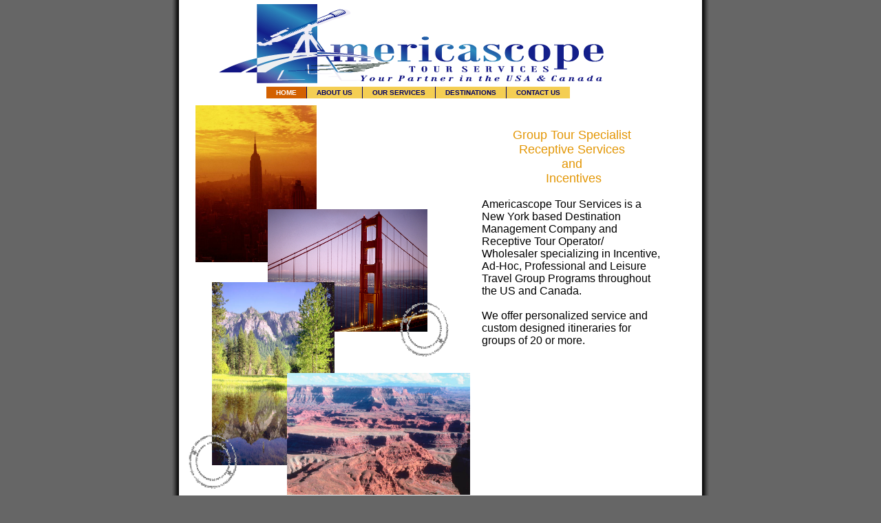

--- FILE ---
content_type: text/html
request_url: http://hstrial-kjirau.homestead.com/index.html
body_size: 4343
content:
<!DOCTYPE html>
<html>
	<head>
		<!-- <hs:metatags> -->
		<meta http-equiv="Content-Type" content="text/html; charset=UTF-8">
		<meta name="description" content="Travel Agent Service">
		<meta name="generator" content="Homestead SiteBuilder">
		<!-- </hs:metatags> -->
		
    
  
		<!-- <hs:title> -->
		<title>Home</title>
		<!-- </hs:title> -->
		<script type="text/javascript">
			<!--
						function reDo() {
						        top.location.reload();
						}
						if (navigator.appName == 'Netscape' && parseInt(navigator.appVersion) < 5) {
						        top.onresize = reDo;
						}
						dom=document.getElementById
					//-->
		</script>
		<script type="text/javascript">
			<!--
							  
						
  var strRelativePagePath = "index.html".toLowerCase();
  
						
  var strRelativePathToRoot = "";
  



						//-->
		</script>
		<link rel="stylesheet" href="/~media/elements/Text/font_styles_ns4.css" type="text/css">
		<link rel="stylesheet" href="https://fonts.googleapis.com/css?family=Abril+Fatface|Allerta|Arvo|Bitter|Bree+Serif|Cabin|Cookie|Domine|Droid+Sans|Droid+Serif|Grand+Hotel|Josefin+Slab|Lato|Lobster|Lora|Merriweather|Monda|Montserrat|Offside|Old+Standard+TT|Open+Sans|Open+Sans+Condensed|Oswald|Playfair+Display|PT+Sans|PT+Serif|Raleway|Roboto|Roboto+Condensed|Roboto+Slab|Sanchez|Source+Sans+Pro|Tangerine|Ubuntu|Vollkorn|Yanone+Kaffeesatz" type="text/css">
		<style type="text/css">
			@import url(/~media/elements/Text/font_styles.css);
			div.lpxcenterpageouter { text-align: center; position: absolute; top: 0px; left: 0px; width: 100% }
			div.lpxcenterpageinner { position: relative; margin: 0 auto; text-align: left; width: 800px; }
		#footer
		{
			font-family:Arial;
			font-size:12px;
			color:#FFFFFF;
			padding: 20px 0 10px;
		}
		#footer a
		{
			color:#505050;
			text-decoration: underline;
		}
		</style>
		<script type="text/javascript">
			<!--
							var unique_id = new Array();
			var form_name = new Array();
			var required = new Array();
			var req_message = new Array();

						//-->
		</script>
		
		<STYLE type="text/css">
			<!--
							.navBackgroundQuickSiteMain { background-image:url('/~media/elements/LayoutClipart/undefined'); background-position: undefined; background-repeat:no-repeat }
							.navBackgroundSelectedQuickSiteMain { background-image:url('/~media/elements/LayoutClipart/undefined'); background-position: undefined; background-repeat:no-repeat }
						-->
		</STYLE>
		<script type="text/javascript" src="/~site/Elements/HCUser_Forms_Submit/FormValidation.js">
		</script>
	</head>
	<body bgcolor="#666666" link="#000066" vlink="#E39604" alink="#E39604" onload="" id="element1" onunload="" scroll="auto">
		<noscript>
			<img height="40" width="373" border="0" alt="" src="/~media/elements/shared/javascript_disabled.gif">
		</noscript>
		<div class="lpxcenterpageouter"><div class="lpxcenterpageinner"><!-- <hs:element18> --><div id="element18" style="position: absolute; width: 800px; height: 1000px; z-index: 0;"><div style="overflow: hidden; height: 1000px; width: 800px; border: 0px solid #52A8EC; border-radius: 0px; box-shadow: none;"><img height="1000" width="800" style="display: block; border-radius: 0px;" title="" alt="" src="files/QuickSiteImages/bg_800x1000_grey_shadows.gif" /></div></div><!-- </hs:element18> --><!-- <hs:element33> --><div id="element33" style="position: absolute; top: 6px; left: 78px; z-index: 1;"><div align="left"><SCRIPT TYPE="text/javascript" SRC="~logos/Logo1.js"></SCRIPT></div></div><!-- </hs:element33> --><!-- <hs:element37> --><div id="element37" style="position: absolute; top: 743px; left: 280px; width: 267px; height: 82px; z-index: 2;"><div style="height: 82px; padding: 0px; border-width: 0px; border-color: #000000; border-style: solid; background-color: #000066;"><div style="font-size: 1px; line-height: 1px;" align="center"><font face="Verdana, Arial, Helvetica, sans-serif" color="#FFFFFF" class="size14 Verdana14">Americascope Tour Services<br></font></div><div style="font-size: 1px; line-height: 1px;" align="center"><font face="Verdana, Arial, Helvetica, sans-serif" color="#FFFFFF" class="size8 Verdana8">309 PULASKI STREET, SUITE 2<br></font></div><div style="font-size: 1px; line-height: 1px;" align="center"><font face="Verdana, Arial, Helvetica, sans-serif" color="#FFFFFF" class="size8 Verdana8">BROOKLYN, NY 111206<br></font></div><div style="font-size: 1px; line-height: 1px;" align="center"><font face="Verdana, Arial, Helvetica, sans-serif" color="#FFFFFF" class="size8 Verdana8">TEL: 914-948-1909<br></font></div><div style="font-size: 1px; line-height: 1px;" align="center"><font face="Verdana, Arial, Helvetica, sans-serif" color="#FFFFFF" class="size8 Verdana8">FAX: 914-946-2847<br></font></div><div style="font-size: 1px; line-height: 1px;" align="center"><font face="Tahoma, Arial, Helvetica, sans-serif" color="#FFFFFF" class="size8 Tahoma8"><br></font></div></div></div><!-- </hs:element37> --><!-- <hs:element50> --><div id="element50" style="position: absolute; top: 176px; left: 450px; width: 286px; height: 400px; z-index: 3;"><div style="height: 380px; padding: 10px; border-width: 0px; border-color: #000000; border-style: solid; background-color: transparent;"><div style="font-size: 1px; line-height: 1px;" align="center"><font face="Verdana, Arial, Helvetica, sans-serif" color="#E39604" class="size14 Verdana14">Group Tour Specialist <br></font></div><div style="font-size: 1px; line-height: 1px;" align="center"><font face="Verdana, Arial, Helvetica, sans-serif" color="#E39604" class="size14 Verdana14">Receptive Services <br></font></div><div style="font-size: 1px; line-height: 1px;" align="center"><font face="Verdana, Arial, Helvetica, sans-serif" color="#E39604" class="size14 Verdana14">and <br></font></div><div style="font-size: 1px; line-height: 1px;" align="center"><font face="Verdana, Arial, Helvetica, sans-serif" color="#E39604" class="size14 Verdana14">Incentives<br></font></div><div style="font-size: 1px; line-height: 1px;" align="center"><font face="Verdana, Arial, Helvetica, sans-serif" color="#000000" class="size12 Verdana12"><br></font></div><div style="font-size: 1px; line-height: 1px;" align="left"><font face="Verdana, Arial, Helvetica, sans-serif" color="#000000" class="size12 Verdana12">Americascope Tour Services is a New York based Destination Management Company and Receptive Tour Operator/<br></font></div><div style="font-size: 1px; line-height: 1px;" align="left"><font face="Verdana, Arial, Helvetica, sans-serif" color="#000000" class="size12 Verdana12">Wholesaler specializing in Incentive, Ad-Hoc, Professional and Leisure Travel Group Programs throughout the US and Canada. <br></font></div><div style="font-size: 1px; line-height: 1px;" align="left"><font face="Verdana, Arial, Helvetica, sans-serif" color="#000000" class="size12 Verdana12"><br></font></div><div style="font-size: 1px; line-height: 1px;" align="left"><font face="Verdana, Arial, Helvetica, sans-serif" color="#000000" class="size12 Verdana12">We offer personalized service and custom designed itineraries for groups of 20 or more.<br></font></div><div style="font-size: 1px; line-height: 1px;" align="left"><font face="Verdana, Arial, Helvetica, sans-serif" color="#000000" class="size12 Verdana12"><br></font></div><div style="font-size: 1px; line-height: 1px;" align="center"><font face="Verdana, Arial, Helvetica, sans-serif" color="#E39604" class="size14 Verdana14"><br></font></div></div></div><!-- </hs:element50> --><!-- <hs:element58> --><div id="element58" style="position: absolute; top: 124px; left: 145px; width: 478px; height: 21px; z-index: 4;"><div align="left"><SCRIPT type="text/javascript">var nav_element_id="element58";</SCRIPT><div id="nav_version" style="display:none;">1</div><SCRIPT TYPE="text/javascript" SRC="~navs/QuickSiteMain.js"></SCRIPT><TABLE ID="ntb" CELLSPACING="0" BORDER="0" CELLPADDING="0"><TR HEIGHT="2" BGCOLOR="#FFFFFF"><TD HEIGHT="2" COLSPAN="3"><IMG style="display: block;" SRC="/tp.gif" HEIGHT="2" ALT=""></TD></TR><TR><TD WIDTH="2" BGCOLOR="#FFFFFF"><IMG style="display: block;" SRC="/tp.gif" HEIGHT="2" ALT=""></TD><TD><TABLE ID="ntb" CELLSPACING="0" CELLPADDING="0" BORDER="0"  BGCOLOR="#F4CE53"><TR ALIGN="CENTER" VALIGN="MIDDLE"><TD><TABLE CELLSPACING="0" CELLPADDING="0" BORDER="0"><TR><TD ALIGN="center" VALIGN="MIDDLE" NOWRAP="NOWRAP" id="QuickSiteMain_Link1" style="cursor: pointer;cursor: hand;color:#000066;font-size: 1px; line-height: 1px;font-weight: bold;" onmouseover="doMouseChange(nav_QuickSiteMain,this,'1',true);" onmouseout="doMouseChange(nav_QuickSiteMain,this,'1',false);"><A HREF="/index.html" TARGET="_self" STYLE="text-decoration:none;" NAME="HOME"><IMG style="display: block;" SRC="/tp.gif" WIDTH="1" HEIGHT="3.0" BORDER="0"><IMG SRC="/tp.gif" WIDTH="14.0" HEIGHT="1" BORDER="0"><FONT ID="QuickSiteMain_f1" FACE="Verdana, Arial, Helvetica, sans-serif" CLASS="size8 Verdana8" STYLE="color:#000066">HOME</FONT><IMG SRC="/tp.gif" WIDTH="14.0" HEIGHT="1" BORDER="0"><IMG style="display: block;" SRC="/tp.gif" WIDTH="1" HEIGHT="3.0" BORDER="0"></A></TD><TD WIDTH="1" BGCOLOR="#000066"><IMG style="display: block;" SRC="/tp.gif" WIDTH="1"></TD><TD ALIGN="center" VALIGN="MIDDLE" NOWRAP="NOWRAP" id="QuickSiteMain_Link2" style="cursor: pointer;cursor: hand;color:#000066;font-size: 1px; line-height: 1px;font-weight: bold;" onmouseover="doMouseChange(nav_QuickSiteMain,this,'2',true);" onmouseout="doMouseChange(nav_QuickSiteMain,this,'2',false);"><A HREF="/about.html" TARGET="_self" STYLE="text-decoration:none;" NAME="ABOUT US"><IMG style="display: block;" SRC="/tp.gif" WIDTH="1" HEIGHT="3.0" BORDER="0"><IMG SRC="/tp.gif" WIDTH="14.0" HEIGHT="1" BORDER="0"><FONT ID="QuickSiteMain_f2" FACE="Verdana, Arial, Helvetica, sans-serif" CLASS="size8 Verdana8" STYLE="color:#000066">ABOUT&nbsp;US</FONT><IMG SRC="/tp.gif" WIDTH="14.0" HEIGHT="1" BORDER="0"><IMG style="display: block;" SRC="/tp.gif" WIDTH="1" HEIGHT="3.0" BORDER="0"></A></TD><TD WIDTH="1" BGCOLOR="#000066"><IMG style="display: block;" SRC="/tp.gif" WIDTH="1"></TD><TD ALIGN="center" VALIGN="MIDDLE" NOWRAP="NOWRAP" id="QuickSiteMain_Link3" style="cursor: pointer;cursor: hand;color:#000066;font-size: 1px; line-height: 1px;font-weight: bold;" onmouseover="doMouseChange(nav_QuickSiteMain,this,'3',true);" onmouseout="doMouseChange(nav_QuickSiteMain,this,'3',false);"><A HREF="/our_services.html" TARGET="_self" STYLE="text-decoration:none;" NAME="OUR SERVICES"><IMG style="display: block;" SRC="/tp.gif" WIDTH="1" HEIGHT="3.0" BORDER="0"><IMG SRC="/tp.gif" WIDTH="14.0" HEIGHT="1" BORDER="0"><FONT ID="QuickSiteMain_f3" FACE="Verdana, Arial, Helvetica, sans-serif" CLASS="size8 Verdana8" STYLE="color:#000066">OUR&nbsp;SERVICES</FONT><IMG SRC="/tp.gif" WIDTH="14.0" HEIGHT="1" BORDER="0"><IMG style="display: block;" SRC="/tp.gif" WIDTH="1" HEIGHT="3.0" BORDER="0"></A></TD><TD WIDTH="1" BGCOLOR="#000066"><IMG style="display: block;" SRC="/tp.gif" WIDTH="1"></TD><TD ALIGN="center" VALIGN="MIDDLE" NOWRAP="NOWRAP" id="QuickSiteMain_Link4" style="cursor: pointer;cursor: hand;color:#000066;font-size: 1px; line-height: 1px;font-weight: bold;" onmouseover="doMouseChange(nav_QuickSiteMain,this,'4',true);" onmouseout="doMouseChange(nav_QuickSiteMain,this,'4',false);"><A HREF="/destinations.html" TARGET="_self" STYLE="text-decoration:none;" NAME="DESTINATIONS"><IMG style="display: block;" SRC="/tp.gif" WIDTH="1" HEIGHT="3.0" BORDER="0"><IMG SRC="/tp.gif" WIDTH="14.0" HEIGHT="1" BORDER="0"><FONT ID="QuickSiteMain_f4" FACE="Verdana, Arial, Helvetica, sans-serif" CLASS="size8 Verdana8" STYLE="color:#000066">DESTINATIONS</FONT><IMG SRC="/tp.gif" WIDTH="14.0" HEIGHT="1" BORDER="0"><IMG style="display: block;" SRC="/tp.gif" WIDTH="1" HEIGHT="3.0" BORDER="0"></A></TD><TD WIDTH="1" BGCOLOR="#000066"><IMG style="display: block;" SRC="/tp.gif" WIDTH="1"></TD><TD ALIGN="center" VALIGN="MIDDLE" NOWRAP="NOWRAP" id="QuickSiteMain_Link5" style="cursor: pointer;cursor: hand;color:#000066;font-size: 1px; line-height: 1px;font-weight: bold;" onmouseover="doMouseChange(nav_QuickSiteMain,this,'5',true);" onmouseout="doMouseChange(nav_QuickSiteMain,this,'5',false);"><A HREF="/contact.html" TARGET="_self" STYLE="text-decoration:none;" NAME="CONTACT US"><IMG style="display: block;" SRC="/tp.gif" WIDTH="1" HEIGHT="3.0" BORDER="0"><IMG SRC="/tp.gif" WIDTH="14.0" HEIGHT="1" BORDER="0"><FONT ID="QuickSiteMain_f5" FACE="Verdana, Arial, Helvetica, sans-serif" CLASS="size8 Verdana8" STYLE="color:#000066">CONTACT&nbsp;US</FONT><IMG SRC="/tp.gif" WIDTH="14.0" HEIGHT="1" BORDER="0"><IMG style="display: block;" SRC="/tp.gif" WIDTH="1" HEIGHT="3.0" BORDER="0"></A></TD></TR></TABLE></TD></TR></TABLE></TD><TD WIDTH="2" BGCOLOR="#FFFFFF"><IMG style="display: block;" SRC="/tp.gif" HEIGHT="2" ALT=""></TD></TR><TR HEIGHT="2" BGCOLOR="#FFFFFF"><TD HEIGHT="2" COLSPAN="3"><IMG style="display: block;" SRC="/tp.gif" HEIGHT="2" ALT=""></TD></TR></TABLE><BR/><script type="text/javascript">
	if(typeof(addMouseAndStyleSupportQuickSiteMain) == 'undefined' && typeof(nav_element_id) != 'undefined'){
		var elementDefnDiv = document.getElementById(nav_element_id);
		var tbWasIdentified = 'false';
		for(var i=0;i<elementDefnDiv.childNodes.length;i++){
			if(elementDefnDiv.childNodes[i].tagName == 'DIV') {
				var childDiv = elementDefnDiv.childNodes[i];
				for(var j=0;j<childDiv.childNodes.length;j++){
					if(childDiv.childNodes[j].tagName == 'TABLE' && childDiv.childNodes[j].id == 'ntb'){
						childDiv.childNodes[j].style.display='none';
						tbWasIdentified = 'true';
					}
					if(tbWasIdentified == 'true'){
						break;
					}
				}
			}
			if(tbWasIdentified == 'true'){
				break;
			}
		}
	} else {
		addMouseAndStyleSupportQuickSiteMain(nav_QuickSiteMain);
	}
</script></div></div><!-- </hs:element58> --><!-- <hs:element62> --><div id="element62" style="position: absolute; top: 153px; left: 44px; width: 176px; height: 228px; z-index: 5;"><div style="overflow: hidden; height: 228px; width: 176px; border: 0px solid #52A8EC; border-radius: 0px; box-shadow: none;"><img height="228" width="176" style="display: block; border-radius: 0px;" title="" alt="" src="files/QuickSiteImages/000801_0178_0019_tsls_op_640x831.jpg" /></div></div><!-- </hs:element62> --><!-- <hs:element64> --><div id="element64" style="position: absolute; top: 304px; left: 149px; width: 232px; height: 178px; z-index: 6;"><div style="overflow: hidden; height: 178px; width: 232px; border: 0px solid #52A8EC; border-radius: 0px; box-shadow: none;"><img height="178" width="232" style="display: block; border-radius: 0px;" title="" alt="" src="files/QuickSiteImages/000801_0175_0002_tsls.jpg" /></div></div><!-- </hs:element64> --><!-- <hs:element65> --><div id="element65" style="position: absolute; top: 410px; left: 68px; width: 178px; height: 266px; z-index: 7;"><div style="overflow: hidden; height: 266px; width: 178px; border: 0px solid #52A8EC; border-radius: 0px; box-shadow: none;"><img height="266" width="178" style="display: block; border-radius: 0px;" title="" alt="" src="files/QuickSiteImages/000802_c167_0037_csls.jpg" /></div></div><!-- </hs:element65> --><!-- <hs:element63> --><div id="element63" style="position: absolute; top: 542px; left: 177px; width: 266px; height: 177px; z-index: 8;"><div style="overflow: hidden; height: 177px; width: 266px; border: 0px solid #52A8EC; border-radius: 0px; box-shadow: none;"><img height="177" width="266" style="display: block; border-radius: 0px;" title="" alt="" src="files/QuickSiteImages/000802_c254_0012_csls.jpg" /></div></div><!-- </hs:element63> --><!-- <hs:element66> --><div id="element66" style="position: absolute; top: 439px; left: 341px; width: 71px; height: 79px; z-index: 9;"><img height="79" width="71" style="display:block" border="0" alt="" src="/~media/elements/AccentGraphics/../LayoutClipart/TopImages/Passport_Stamp.gif"/></div><!-- </hs:element66> --><!-- <hs:element67> --><div id="element67" style="position: absolute; top: 631px; left: 34px; width: 71px; height: 79px; z-index: 10;"><img height="79" width="71" style="display:block" border="0" alt="" src="/~media/elements/AccentGraphics/../LayoutClipart/TopImages/Passport_Stamp.gif"/></div><!-- </hs:element67> --><!-- <hs:element69> --><div id="element69" style="position: absolute; top: 838px; left: 343px; width: 155px; height: 41px; z-index: 11;"><img height="41" width="155" style="display:block" border="0" alt="" src="/~media/elements/ClipartButtons/../LayoutClipart/Buttons/Passport_Button_2.gif"></div><!-- </hs:element69> --><!-- <hs:element70> --><div id="element70" style="position: absolute; top: 849px; left: 376px; width: 97px; height: 19px; z-index: 12;"><div style="font-size: 1px; line-height: 1px;" align="center"><font face="Verdana, Arial, Helvetica, sans-serif" color="#000000" class="size10 Verdana10"><b><a target="_self" href="mailto:dmc@americascope.com">CONTACT US</a></b><br></font></div></div><!-- </hs:element70> --><!-- <hs:element72> --><div id="element72" style="position: absolute; top: 889px; left: 181px; width: 89px; height: 80px; z-index: 13;"><div style="overflow: hidden; height: 80px; width: 89px; border: 0px solid #52A8EC; border-radius: 0px; box-shadow: none;"><a target="_self" href="http://www.ustravel.org"><img height="80" width="89" style="display: block; border-radius: 0px; border-width: 0;" title="" alt="" src="USTravel_4CMember_Red.gif" /></a></div></div><!-- </hs:element72> --><!-- <hs:element73> --><div id="element73" style="position: absolute; top: 888px; left: 51px; width: 88px; height: 90px; z-index: 14;"><div style="overflow: hidden; height: 90px; width: 88px; border: 0px solid #52A8EC; border-radius: 0px; box-shadow: none;"><a target="_self" href="http://www.iatan.com"><img height="90" width="88" style="display: block; border-radius: 0px; border-width: 0;" title="" alt="" src="iatan-pms541-300.jpg" /></a></div></div><!-- </hs:element73> --><!-- <hs:element82> --><div id="element82" style="position: absolute; top: 898px; left: 329px; width: 220px; height: 70px; z-index: 15;"><div style="overflow: hidden; height: 70px; width: 220px; border: 0px solid #52A8EC; border-radius: 0px; box-shadow: none;"><img height="70" width="220" style="display: block; border-radius: 0px;" title="" alt="" src="publishImages/index~~element82.JPG" /></div></div><!-- </hs:element82> --><!-- <hs:element85> --><div id="element85" style="position: absolute; top: 836px; left: 610px; width: 107px; height: 129px; z-index: 16;"><div style="overflow: hidden; height: 129px; width: 107px; border: 0px solid #52A8EC; border-radius: 0px; box-shadow: none;"><img height="129" width="107" style="display: block; border-radius: 0px;" title="" alt="" src="NYCCo_MembershipBadge_2020_Black.png" /></div></div><!-- </hs:element85> --><!-- <hs:footer> --><div id="footer" style="position:absolute; top: 1000px; left: 0px; width: 800px; text-align: center;"><span>Website Designed<script src="~globals/footer.js" type="text/javascript"></script> at Homestead&#153; <a target="_blank" href="https://www.homestead.com/">Design a Website</a> and <a target="_blank" href="https://listings.homestead.com">List Your Business</a></span></div><!-- </hs:footer> --></div></div>
		<!-- <hs:realtracker> -->
		<script type="text/javascript">
			var user='1755017746',pp='index',
			to=-360,cl=1,id='',r='https://web4.realtracker.com/';
		</script>
		<script src="/~site/Scripts_ExternalRedirect/ExternalRedirect.dll?CMD=CMDGetJavaScript&H_SITEID=RTK3&H_AltURL=%2F~site%2FRealTracker%2Fibc90006.js&HSGOTOURL=https%3A%2F%2Fweb4.realtracker.com%2Fnetpoll%2Fjs%2Fibc90006.js" type="text/javascript">
		</script>
		<noscript>
			<img height="1" width="1" border="0" alt="" src="/~site/Scripts_ExternalRedirect/ExternalRedirect.dll?CMD=CMDGetGif&H_SITEID=RTK4&H_AltURL=%2F~site%2Ftp.gif&H_HSGOTOURL=https%3A%2F%2Fweb4.realtracker.com%2Fnetpoll%2Fimulti.asp%3Fuser%3D1755017746%26pn%3D90006%26pp%3Dindex%26js%3D0%26b%3D0%26to%3D-360">
		</noscript>
		<!-- </hs:realtracker> -->
	</body>
</html>


--- FILE ---
content_type: application/javascript
request_url: http://hstrial-kjirau.homestead.com/~globals/footer.js
body_size: 210
content:
// footer.js
// stores the name to put into the footer copyright
var addCopyright = true;
var footerName = "Americascope Tour Services";
if (addCopyright)
document.write(" by " + footerName + " &#169; 2020 ");
